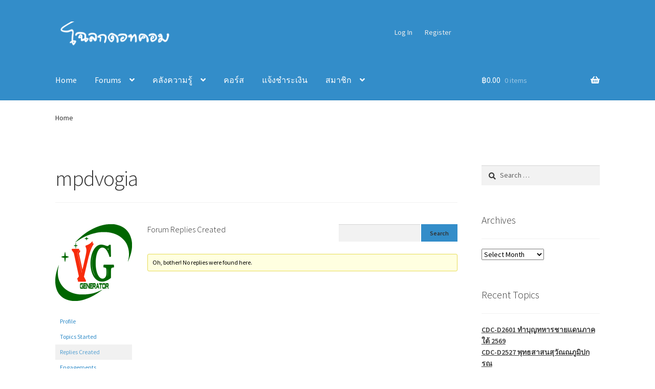

--- FILE ---
content_type: text/html; charset=UTF-8
request_url: https://www.chaloke.com/forums/users/mpdvogia/replies/
body_size: 18202
content:
<!doctype html>
<html lang="en-US">
<head><style>img.lazy{min-height:1px}</style><link href="https://d26lt9c1ff2bn4.cloudfront.net/wp-content/plugins/w3-total-cache/pub/js/lazyload.min.js" as="script">
<meta charset="UTF-8">
<meta name="viewport" content="width=device-width, initial-scale=1">
<link rel="profile" href="https://gmpg.org/xfn/11">
<link rel="pingback" href="https://www.chaloke.com/xmlrpc.php">

<title>Chaloke Dot Com</title>
<meta name='robots' content='max-image-preview:large' />
<!-- Jetpack Site Verification Tags -->
<meta name="google-site-verification" content="ZRcOU4qKUhFH_D6emmwr5uA4iKV1RSy6qp3bQPHhZ2g" />

<link rel='dns-prefetch' href='//stats.wp.com' />
<link rel='dns-prefetch' href='//fonts.googleapis.com' />
<link rel='dns-prefetch' href='//use.fontawesome.com' />
<link rel='preconnect' href='//i0.wp.com' />
<link rel="alternate" type="application/rss+xml" title="Chaloke Dot Com &raquo; Feed" href="https://www.chaloke.com/feed/" />
<link rel="alternate" type="application/rss+xml" title="Chaloke Dot Com &raquo; Comments Feed" href="https://www.chaloke.com/comments/feed/" />

<!-- No Concat CSS wp-img-auto-sizes-contain => Maybe Not Static File  -->

<!-- No Concat CSS wp-emoji-styles => Maybe Not Static File  -->

<!-- No Concat CSS wp-block-library => Maybe Not Static File  -->

<!-- No Concat CSS classic-theme-styles => Maybe Not Static File  -->

<!-- No Concat CSS woocommerce-inline => Maybe Not Static File  -->

<!-- No Concat CSS storefront-fonts => Maybe Not Static File https://fonts.googleapis.com/css?family=Source+Sans+Pro:400,300,300italic,400italic,600,700,900&amp;subset=latin%2Clatin-ext -->

<!-- No Concat CSS bfa-font-awesome => External URL: https://use.fontawesome.com/releases/v5.15.4/css/all.css -->

<!-- No Concat CSS bfa-font-awesome-v4-shim => External URL: https://use.fontawesome.com/releases/v5.15.4/css/v4-shims.css -->
<link data-handles='storefront-gutenberg-blocks,bbp-default,wp_html5video_css,wp_html5video_colcss,wpos-magnific-popup-style,wptu-front-style,wpfcas-font-awesome,wpfcas_style,wpfcas_slick_style,wc-memberships-frontend,storefront-style,storefront-icons,storefront-jetpack-widgets,wp-pagenavi,wc-pb-checkout-blocks,storefront-woocommerce-style,storefront-woocommerce-brands-style,storefront-woocommerce-bundles-style,storefront-woocommerce-memberships-style,wc-bundle-style,custom-css' rel='stylesheet' id='all-css-6da5015537fbfe25862324567add8e4f' href='https://www.chaloke.com/wp-content/boost-cache/static/155c521433.min.css' type='text/css' media='all' />
<style id='storefront-gutenberg-blocks-inline-css'>

				.wp-block-button__link:not(.has-text-color) {
					color: #333333;
				}

				.wp-block-button__link:not(.has-text-color):hover,
				.wp-block-button__link:not(.has-text-color):focus,
				.wp-block-button__link:not(.has-text-color):active {
					color: #333333;
				}

				.wp-block-button__link:not(.has-background) {
					background-color: #338dc9;
				}

				.wp-block-button__link:not(.has-background):hover,
				.wp-block-button__link:not(.has-background):focus,
				.wp-block-button__link:not(.has-background):active {
					border-color: #1a74b0;
					background-color: #1a74b0;
				}

				.wc-block-grid__products .wc-block-grid__product .wp-block-button__link {
					background-color: #338dc9;
					border-color: #338dc9;
					color: #333333;
				}

				.wp-block-quote footer,
				.wp-block-quote cite,
				.wp-block-quote__citation {
					color: #383838;
				}

				.wp-block-pullquote cite,
				.wp-block-pullquote footer,
				.wp-block-pullquote__citation {
					color: #383838;
				}

				.wp-block-image figcaption {
					color: #383838;
				}

				.wp-block-separator.is-style-dots::before {
					color: #333333;
				}

				.wp-block-file a.wp-block-file__button {
					color: #333333;
					background-color: #338dc9;
					border-color: #338dc9;
				}

				.wp-block-file a.wp-block-file__button:hover,
				.wp-block-file a.wp-block-file__button:focus,
				.wp-block-file a.wp-block-file__button:active {
					color: #333333;
					background-color: #1a74b0;
				}

				.wp-block-code,
				.wp-block-preformatted pre {
					color: #383838;
				}

				.wp-block-table:not( .has-background ):not( .is-style-stripes ) tbody tr:nth-child(2n) td {
					background-color: #fdfdfd;
				}

				.wp-block-cover .wp-block-cover__inner-container h1:not(.has-text-color),
				.wp-block-cover .wp-block-cover__inner-container h2:not(.has-text-color),
				.wp-block-cover .wp-block-cover__inner-container h3:not(.has-text-color),
				.wp-block-cover .wp-block-cover__inner-container h4:not(.has-text-color),
				.wp-block-cover .wp-block-cover__inner-container h5:not(.has-text-color),
				.wp-block-cover .wp-block-cover__inner-container h6:not(.has-text-color) {
					color: #000000;
				}

				.wc-block-components-price-slider__range-input-progress,
				.rtl .wc-block-components-price-slider__range-input-progress {
					--range-color: #338dc9;
				}

				/* Target only IE11 */
				@media all and (-ms-high-contrast: none), (-ms-high-contrast: active) {
					.wc-block-components-price-slider__range-input-progress {
						background: #338dc9;
					}
				}

				.wc-block-components-button:not(.is-link) {
					background-color: #333333;
					color: #ffffff;
				}

				.wc-block-components-button:not(.is-link):hover,
				.wc-block-components-button:not(.is-link):focus,
				.wc-block-components-button:not(.is-link):active {
					background-color: #1a1a1a;
					color: #ffffff;
				}

				.wc-block-components-button:not(.is-link):disabled {
					background-color: #333333;
					color: #ffffff;
				}

				.wc-block-cart__submit-container {
					background-color: #ffffff;
				}

				.wc-block-cart__submit-container::before {
					color: rgba(220,220,220,0.5);
				}

				.wc-block-components-order-summary-item__quantity {
					background-color: #ffffff;
					border-color: #383838;
					box-shadow: 0 0 0 2px #ffffff;
					color: #383838;
				}
			
/*# sourceURL=storefront-gutenberg-blocks-inline-css */
</style>
<style id='storefront-style-inline-css'>

			.main-navigation ul li a,
			.site-title a,
			ul.menu li a,
			.site-branding h1 a,
			button.menu-toggle,
			button.menu-toggle:hover,
			.handheld-navigation .dropdown-toggle {
				color: #ffffff;
			}

			button.menu-toggle,
			button.menu-toggle:hover {
				border-color: #ffffff;
			}

			.main-navigation ul li a:hover,
			.main-navigation ul li:hover > a,
			.site-title a:hover,
			.site-header ul.menu li.current-menu-item > a {
				color: #ffffff;
			}

			table:not( .has-background ) th {
				background-color: #f8f8f8;
			}

			table:not( .has-background ) tbody td {
				background-color: #fdfdfd;
			}

			table:not( .has-background ) tbody tr:nth-child(2n) td,
			fieldset,
			fieldset legend {
				background-color: #fbfbfb;
			}

			.site-header,
			.secondary-navigation ul ul,
			.main-navigation ul.menu > li.menu-item-has-children:after,
			.secondary-navigation ul.menu ul,
			.storefront-handheld-footer-bar,
			.storefront-handheld-footer-bar ul li > a,
			.storefront-handheld-footer-bar ul li.search .site-search,
			button.menu-toggle,
			button.menu-toggle:hover {
				background-color: #338dc9;
			}

			p.site-description,
			.site-header,
			.storefront-handheld-footer-bar {
				color: #ededed;
			}

			button.menu-toggle:after,
			button.menu-toggle:before,
			button.menu-toggle span:before {
				background-color: #ffffff;
			}

			h1, h2, h3, h4, h5, h6, .wc-block-grid__product-title {
				color: #333333;
			}

			.widget h1 {
				border-bottom-color: #333333;
			}

			body,
			.secondary-navigation a {
				color: #383838;
			}

			.widget-area .widget a,
			.hentry .entry-header .posted-on a,
			.hentry .entry-header .post-author a,
			.hentry .entry-header .post-comments a,
			.hentry .entry-header .byline a {
				color: #3d3d3d;
			}

			a {
				color: #338dc9;
			}

			a:focus,
			button:focus,
			.button.alt:focus,
			input:focus,
			textarea:focus,
			input[type="button"]:focus,
			input[type="reset"]:focus,
			input[type="submit"]:focus,
			input[type="email"]:focus,
			input[type="tel"]:focus,
			input[type="url"]:focus,
			input[type="password"]:focus,
			input[type="search"]:focus {
				outline-color: #338dc9;
			}

			button, input[type="button"], input[type="reset"], input[type="submit"], .button, .widget a.button {
				background-color: #338dc9;
				border-color: #338dc9;
				color: #333333;
			}

			button:hover, input[type="button"]:hover, input[type="reset"]:hover, input[type="submit"]:hover, .button:hover, .widget a.button:hover {
				background-color: #1a74b0;
				border-color: #1a74b0;
				color: #333333;
			}

			button.alt, input[type="button"].alt, input[type="reset"].alt, input[type="submit"].alt, .button.alt, .widget-area .widget a.button.alt {
				background-color: #333333;
				border-color: #333333;
				color: #ffffff;
			}

			button.alt:hover, input[type="button"].alt:hover, input[type="reset"].alt:hover, input[type="submit"].alt:hover, .button.alt:hover, .widget-area .widget a.button.alt:hover {
				background-color: #1a1a1a;
				border-color: #1a1a1a;
				color: #ffffff;
			}

			.pagination .page-numbers li .page-numbers.current {
				background-color: #e6e6e6;
				color: #2e2e2e;
			}

			#comments .comment-list .comment-content .comment-text {
				background-color: #f8f8f8;
			}

			.site-footer {
				background-color: #f0f0f0;
				color: #6d6d6d;
			}

			.site-footer a:not(.button):not(.components-button) {
				color: #333333;
			}

			.site-footer .storefront-handheld-footer-bar a:not(.button):not(.components-button) {
				color: #ffffff;
			}

			.site-footer h1, .site-footer h2, .site-footer h3, .site-footer h4, .site-footer h5, .site-footer h6, .site-footer .widget .widget-title, .site-footer .widget .widgettitle {
				color: #333333;
			}

			.page-template-template-homepage.has-post-thumbnail .type-page.has-post-thumbnail .entry-title {
				color: #000000;
			}

			.page-template-template-homepage.has-post-thumbnail .type-page.has-post-thumbnail .entry-content {
				color: #000000;
			}

			@media screen and ( min-width: 768px ) {
				.secondary-navigation ul.menu a:hover {
					color: #ffffff;
				}

				.secondary-navigation ul.menu a {
					color: #ededed;
				}

				.main-navigation ul.menu ul.sub-menu,
				.main-navigation ul.nav-menu ul.children {
					background-color: #247eba;
				}

				.site-header {
					border-bottom-color: #247eba;
				}
			}
/*# sourceURL=storefront-style-inline-css */
</style>
<style id='storefront-woocommerce-style-inline-css'>
@font-face {
				font-family: star;
				src: url(https://www.chaloke.com/wp-content/plugins/woocommerce/assets/fonts/star.eot);
				src:
					url(https://www.chaloke.com/wp-content/plugins/woocommerce/assets/fonts/star.eot?#iefix) format("embedded-opentype"),
					url(https://www.chaloke.com/wp-content/plugins/woocommerce/assets/fonts/star.woff) format("woff"),
					url(https://www.chaloke.com/wp-content/plugins/woocommerce/assets/fonts/star.ttf) format("truetype"),
					url(https://www.chaloke.com/wp-content/plugins/woocommerce/assets/fonts/star.svg#star) format("svg");
				font-weight: 400;
				font-style: normal;
			}
			@font-face {
				font-family: WooCommerce;
				src: url(https://www.chaloke.com/wp-content/plugins/woocommerce/assets/fonts/WooCommerce.eot);
				src:
					url(https://www.chaloke.com/wp-content/plugins/woocommerce/assets/fonts/WooCommerce.eot?#iefix) format("embedded-opentype"),
					url(https://www.chaloke.com/wp-content/plugins/woocommerce/assets/fonts/WooCommerce.woff) format("woff"),
					url(https://www.chaloke.com/wp-content/plugins/woocommerce/assets/fonts/WooCommerce.ttf) format("truetype"),
					url(https://www.chaloke.com/wp-content/plugins/woocommerce/assets/fonts/WooCommerce.svg#WooCommerce) format("svg");
				font-weight: 400;
				font-style: normal;
			}

			a.cart-contents,
			.site-header-cart .widget_shopping_cart a {
				color: #ffffff;
			}

			a.cart-contents:hover,
			.site-header-cart .widget_shopping_cart a:hover,
			.site-header-cart:hover > li > a {
				color: #ffffff;
			}

			table.cart td.product-remove,
			table.cart td.actions {
				border-top-color: #ffffff;
			}

			.storefront-handheld-footer-bar ul li.cart .count {
				background-color: #ffffff;
				color: #338dc9;
				border-color: #338dc9;
			}

			.woocommerce-tabs ul.tabs li.active a,
			ul.products li.product .price,
			.onsale,
			.wc-block-grid__product-onsale,
			.widget_search form:before,
			.widget_product_search form:before {
				color: #383838;
			}

			.woocommerce-breadcrumb a,
			a.woocommerce-review-link,
			.product_meta a {
				color: #3d3d3d;
			}

			.wc-block-grid__product-onsale,
			.onsale {
				border-color: #383838;
			}

			.star-rating span:before,
			.quantity .plus, .quantity .minus,
			p.stars a:hover:after,
			p.stars a:after,
			.star-rating span:before,
			#payment .payment_methods li input[type=radio]:first-child:checked+label:before {
				color: #338dc9;
			}

			.widget_price_filter .ui-slider .ui-slider-range,
			.widget_price_filter .ui-slider .ui-slider-handle {
				background-color: #338dc9;
			}

			.order_details {
				background-color: #f8f8f8;
			}

			.order_details > li {
				border-bottom: 1px dotted #e3e3e3;
			}

			.order_details:before,
			.order_details:after {
				background: -webkit-linear-gradient(transparent 0,transparent 0),-webkit-linear-gradient(135deg,#f8f8f8 33.33%,transparent 33.33%),-webkit-linear-gradient(45deg,#f8f8f8 33.33%,transparent 33.33%)
			}

			#order_review {
				background-color: #ffffff;
			}

			#payment .payment_methods > li .payment_box,
			#payment .place-order {
				background-color: #fafafa;
			}

			#payment .payment_methods > li:not(.woocommerce-notice) {
				background-color: #f5f5f5;
			}

			#payment .payment_methods > li:not(.woocommerce-notice):hover {
				background-color: #f0f0f0;
			}

			.woocommerce-pagination .page-numbers li .page-numbers.current {
				background-color: #e6e6e6;
				color: #2e2e2e;
			}

			.wc-block-grid__product-onsale,
			.onsale,
			.woocommerce-pagination .page-numbers li .page-numbers:not(.current) {
				color: #383838;
			}

			p.stars a:before,
			p.stars a:hover~a:before,
			p.stars.selected a.active~a:before {
				color: #383838;
			}

			p.stars.selected a.active:before,
			p.stars:hover a:before,
			p.stars.selected a:not(.active):before,
			p.stars.selected a.active:before {
				color: #338dc9;
			}

			.single-product div.product .woocommerce-product-gallery .woocommerce-product-gallery__trigger {
				background-color: #338dc9;
				color: #333333;
			}

			.single-product div.product .woocommerce-product-gallery .woocommerce-product-gallery__trigger:hover {
				background-color: #1a74b0;
				border-color: #1a74b0;
				color: #333333;
			}

			.button.added_to_cart:focus,
			.button.wc-forward:focus {
				outline-color: #338dc9;
			}

			.added_to_cart,
			.site-header-cart .widget_shopping_cart a.button,
			.wc-block-grid__products .wc-block-grid__product .wp-block-button__link {
				background-color: #338dc9;
				border-color: #338dc9;
				color: #333333;
			}

			.added_to_cart:hover,
			.site-header-cart .widget_shopping_cart a.button:hover,
			.wc-block-grid__products .wc-block-grid__product .wp-block-button__link:hover {
				background-color: #1a74b0;
				border-color: #1a74b0;
				color: #333333;
			}

			.added_to_cart.alt, .added_to_cart, .widget a.button.checkout {
				background-color: #333333;
				border-color: #333333;
				color: #ffffff;
			}

			.added_to_cart.alt:hover, .added_to_cart:hover, .widget a.button.checkout:hover {
				background-color: #1a1a1a;
				border-color: #1a1a1a;
				color: #ffffff;
			}

			.button.loading {
				color: #338dc9;
			}

			.button.loading:hover {
				background-color: #338dc9;
			}

			.button.loading:after {
				color: #333333;
			}

			@media screen and ( min-width: 768px ) {
				.site-header-cart .widget_shopping_cart,
				.site-header .product_list_widget li .quantity {
					color: #ededed;
				}

				.site-header-cart .widget_shopping_cart .buttons,
				.site-header-cart .widget_shopping_cart .total {
					background-color: #2983bf;
				}

				.site-header-cart .widget_shopping_cart {
					background-color: #247eba;
				}
			}
				.storefront-product-pagination a {
					color: #383838;
					background-color: #ffffff;
				}
				.storefront-sticky-add-to-cart {
					color: #383838;
					background-color: #ffffff;
				}

				.storefront-sticky-add-to-cart a:not(.button) {
					color: #ffffff;
				}
/*# sourceURL=storefront-woocommerce-style-inline-css */
</style>
<style id='wp-img-auto-sizes-contain-inline-css'>
img:is([sizes=auto i],[sizes^="auto," i]){contain-intrinsic-size:3000px 1500px}
/*# sourceURL=wp-img-auto-sizes-contain-inline-css */
</style>
<style id='wp-emoji-styles-inline-css'>

	img.wp-smiley, img.emoji {
		display: inline !important;
		border: none !important;
		box-shadow: none !important;
		height: 1em !important;
		width: 1em !important;
		margin: 0 0.07em !important;
		vertical-align: -0.1em !important;
		background: none !important;
		padding: 0 !important;
	}
/*# sourceURL=wp-emoji-styles-inline-css */
</style>
<style id='wp-block-library-inline-css'>
:root{--wp-block-synced-color:#7a00df;--wp-block-synced-color--rgb:122,0,223;--wp-bound-block-color:var(--wp-block-synced-color);--wp-editor-canvas-background:#ddd;--wp-admin-theme-color:#007cba;--wp-admin-theme-color--rgb:0,124,186;--wp-admin-theme-color-darker-10:#006ba1;--wp-admin-theme-color-darker-10--rgb:0,107,160.5;--wp-admin-theme-color-darker-20:#005a87;--wp-admin-theme-color-darker-20--rgb:0,90,135;--wp-admin-border-width-focus:2px}@media (min-resolution:192dpi){:root{--wp-admin-border-width-focus:1.5px}}.wp-element-button{cursor:pointer}:root .has-very-light-gray-background-color{background-color:#eee}:root .has-very-dark-gray-background-color{background-color:#313131}:root .has-very-light-gray-color{color:#eee}:root .has-very-dark-gray-color{color:#313131}:root .has-vivid-green-cyan-to-vivid-cyan-blue-gradient-background{background:linear-gradient(135deg,#00d084,#0693e3)}:root .has-purple-crush-gradient-background{background:linear-gradient(135deg,#34e2e4,#4721fb 50%,#ab1dfe)}:root .has-hazy-dawn-gradient-background{background:linear-gradient(135deg,#faaca8,#dad0ec)}:root .has-subdued-olive-gradient-background{background:linear-gradient(135deg,#fafae1,#67a671)}:root .has-atomic-cream-gradient-background{background:linear-gradient(135deg,#fdd79a,#004a59)}:root .has-nightshade-gradient-background{background:linear-gradient(135deg,#330968,#31cdcf)}:root .has-midnight-gradient-background{background:linear-gradient(135deg,#020381,#2874fc)}:root{--wp--preset--font-size--normal:16px;--wp--preset--font-size--huge:42px}.has-regular-font-size{font-size:1em}.has-larger-font-size{font-size:2.625em}.has-normal-font-size{font-size:var(--wp--preset--font-size--normal)}.has-huge-font-size{font-size:var(--wp--preset--font-size--huge)}.has-text-align-center{text-align:center}.has-text-align-left{text-align:left}.has-text-align-right{text-align:right}.has-fit-text{white-space:nowrap!important}#end-resizable-editor-section{display:none}.aligncenter{clear:both}.items-justified-left{justify-content:flex-start}.items-justified-center{justify-content:center}.items-justified-right{justify-content:flex-end}.items-justified-space-between{justify-content:space-between}.screen-reader-text{border:0;clip-path:inset(50%);height:1px;margin:-1px;overflow:hidden;padding:0;position:absolute;width:1px;word-wrap:normal!important}.screen-reader-text:focus{background-color:#ddd;clip-path:none;color:#444;display:block;font-size:1em;height:auto;left:5px;line-height:normal;padding:15px 23px 14px;text-decoration:none;top:5px;width:auto;z-index:100000}html :where(.has-border-color){border-style:solid}html :where([style*=border-top-color]){border-top-style:solid}html :where([style*=border-right-color]){border-right-style:solid}html :where([style*=border-bottom-color]){border-bottom-style:solid}html :where([style*=border-left-color]){border-left-style:solid}html :where([style*=border-width]){border-style:solid}html :where([style*=border-top-width]){border-top-style:solid}html :where([style*=border-right-width]){border-right-style:solid}html :where([style*=border-bottom-width]){border-bottom-style:solid}html :where([style*=border-left-width]){border-left-style:solid}html :where(img[class*=wp-image-]){height:auto;max-width:100%}:where(figure){margin:0 0 1em}html :where(.is-position-sticky){--wp-admin--admin-bar--position-offset:var(--wp-admin--admin-bar--height,0px)}@media screen and (max-width:600px){html :where(.is-position-sticky){--wp-admin--admin-bar--position-offset:0px}}

/*# sourceURL=wp-block-library-inline-css */
</style>
<!-- No Concat CSS wp-block-latest-posts => Maybe Not Static File  -->

<!-- No Concat CSS wp-block-latest-posts-theme => Maybe Not Static File  -->

<!-- No Concat CSS global-styles => Maybe Not Static File  -->

<!-- No Concat CSS core-block-supports-duotone => Maybe Not Static File  -->
<style id='wp-block-latest-posts-inline-css'>
.wp-block-latest-posts{box-sizing:border-box}.wp-block-latest-posts.alignleft{margin-right:2em}.wp-block-latest-posts.alignright{margin-left:2em}.wp-block-latest-posts.wp-block-latest-posts__list{list-style:none}.wp-block-latest-posts.wp-block-latest-posts__list li{clear:both;overflow-wrap:break-word}.wp-block-latest-posts.is-grid{display:flex;flex-wrap:wrap}.wp-block-latest-posts.is-grid li{margin:0 1.25em 1.25em 0;width:100%}@media (min-width:600px){.wp-block-latest-posts.columns-2 li{width:calc(50% - .625em)}.wp-block-latest-posts.columns-2 li:nth-child(2n){margin-right:0}.wp-block-latest-posts.columns-3 li{width:calc(33.33333% - .83333em)}.wp-block-latest-posts.columns-3 li:nth-child(3n){margin-right:0}.wp-block-latest-posts.columns-4 li{width:calc(25% - .9375em)}.wp-block-latest-posts.columns-4 li:nth-child(4n){margin-right:0}.wp-block-latest-posts.columns-5 li{width:calc(20% - 1em)}.wp-block-latest-posts.columns-5 li:nth-child(5n){margin-right:0}.wp-block-latest-posts.columns-6 li{width:calc(16.66667% - 1.04167em)}.wp-block-latest-posts.columns-6 li:nth-child(6n){margin-right:0}}:root :where(.wp-block-latest-posts.is-grid){padding:0}:root :where(.wp-block-latest-posts.wp-block-latest-posts__list){padding-left:0}.wp-block-latest-posts__post-author,.wp-block-latest-posts__post-date{display:block;font-size:.8125em}.wp-block-latest-posts__post-excerpt,.wp-block-latest-posts__post-full-content{margin-bottom:1em;margin-top:.5em}.wp-block-latest-posts__featured-image a{display:inline-block}.wp-block-latest-posts__featured-image img{height:auto;max-width:100%;width:auto}.wp-block-latest-posts__featured-image.alignleft{float:left;margin-right:1em}.wp-block-latest-posts__featured-image.alignright{float:right;margin-left:1em}.wp-block-latest-posts__featured-image.aligncenter{margin-bottom:1em;text-align:center}
/*# sourceURL=https://d26lt9c1ff2bn4.cloudfront.net/wp-includes/blocks/latest-posts/style.min.css */
</style>
<style id='global-styles-inline-css'>
:root{--wp--preset--aspect-ratio--square: 1;--wp--preset--aspect-ratio--4-3: 4/3;--wp--preset--aspect-ratio--3-4: 3/4;--wp--preset--aspect-ratio--3-2: 3/2;--wp--preset--aspect-ratio--2-3: 2/3;--wp--preset--aspect-ratio--16-9: 16/9;--wp--preset--aspect-ratio--9-16: 9/16;--wp--preset--color--black: #000000;--wp--preset--color--cyan-bluish-gray: #abb8c3;--wp--preset--color--white: #ffffff;--wp--preset--color--pale-pink: #f78da7;--wp--preset--color--vivid-red: #cf2e2e;--wp--preset--color--luminous-vivid-orange: #ff6900;--wp--preset--color--luminous-vivid-amber: #fcb900;--wp--preset--color--light-green-cyan: #7bdcb5;--wp--preset--color--vivid-green-cyan: #00d084;--wp--preset--color--pale-cyan-blue: #8ed1fc;--wp--preset--color--vivid-cyan-blue: #0693e3;--wp--preset--color--vivid-purple: #9b51e0;--wp--preset--gradient--vivid-cyan-blue-to-vivid-purple: linear-gradient(135deg,rgb(6,147,227) 0%,rgb(155,81,224) 100%);--wp--preset--gradient--light-green-cyan-to-vivid-green-cyan: linear-gradient(135deg,rgb(122,220,180) 0%,rgb(0,208,130) 100%);--wp--preset--gradient--luminous-vivid-amber-to-luminous-vivid-orange: linear-gradient(135deg,rgb(252,185,0) 0%,rgb(255,105,0) 100%);--wp--preset--gradient--luminous-vivid-orange-to-vivid-red: linear-gradient(135deg,rgb(255,105,0) 0%,rgb(207,46,46) 100%);--wp--preset--gradient--very-light-gray-to-cyan-bluish-gray: linear-gradient(135deg,rgb(238,238,238) 0%,rgb(169,184,195) 100%);--wp--preset--gradient--cool-to-warm-spectrum: linear-gradient(135deg,rgb(74,234,220) 0%,rgb(151,120,209) 20%,rgb(207,42,186) 40%,rgb(238,44,130) 60%,rgb(251,105,98) 80%,rgb(254,248,76) 100%);--wp--preset--gradient--blush-light-purple: linear-gradient(135deg,rgb(255,206,236) 0%,rgb(152,150,240) 100%);--wp--preset--gradient--blush-bordeaux: linear-gradient(135deg,rgb(254,205,165) 0%,rgb(254,45,45) 50%,rgb(107,0,62) 100%);--wp--preset--gradient--luminous-dusk: linear-gradient(135deg,rgb(255,203,112) 0%,rgb(199,81,192) 50%,rgb(65,88,208) 100%);--wp--preset--gradient--pale-ocean: linear-gradient(135deg,rgb(255,245,203) 0%,rgb(182,227,212) 50%,rgb(51,167,181) 100%);--wp--preset--gradient--electric-grass: linear-gradient(135deg,rgb(202,248,128) 0%,rgb(113,206,126) 100%);--wp--preset--gradient--midnight: linear-gradient(135deg,rgb(2,3,129) 0%,rgb(40,116,252) 100%);--wp--preset--font-size--small: 14px;--wp--preset--font-size--medium: 23px;--wp--preset--font-size--large: 26px;--wp--preset--font-size--x-large: 42px;--wp--preset--font-size--normal: 16px;--wp--preset--font-size--huge: 37px;--wp--preset--spacing--20: 0.44rem;--wp--preset--spacing--30: 0.67rem;--wp--preset--spacing--40: 1rem;--wp--preset--spacing--50: 1.5rem;--wp--preset--spacing--60: 2.25rem;--wp--preset--spacing--70: 3.38rem;--wp--preset--spacing--80: 5.06rem;--wp--preset--shadow--natural: 6px 6px 9px rgba(0, 0, 0, 0.2);--wp--preset--shadow--deep: 12px 12px 50px rgba(0, 0, 0, 0.4);--wp--preset--shadow--sharp: 6px 6px 0px rgba(0, 0, 0, 0.2);--wp--preset--shadow--outlined: 6px 6px 0px -3px rgb(255, 255, 255), 6px 6px rgb(0, 0, 0);--wp--preset--shadow--crisp: 6px 6px 0px rgb(0, 0, 0);}:root :where(.is-layout-flow) > :first-child{margin-block-start: 0;}:root :where(.is-layout-flow) > :last-child{margin-block-end: 0;}:root :where(.is-layout-flow) > *{margin-block-start: 24px;margin-block-end: 0;}:root :where(.is-layout-constrained) > :first-child{margin-block-start: 0;}:root :where(.is-layout-constrained) > :last-child{margin-block-end: 0;}:root :where(.is-layout-constrained) > *{margin-block-start: 24px;margin-block-end: 0;}:root :where(.is-layout-flex){gap: 24px;}:root :where(.is-layout-grid){gap: 24px;}body .is-layout-flex{display: flex;}.is-layout-flex{flex-wrap: wrap;align-items: center;}.is-layout-flex > :is(*, div){margin: 0;}body .is-layout-grid{display: grid;}.is-layout-grid > :is(*, div){margin: 0;}.has-black-color{color: var(--wp--preset--color--black) !important;}.has-cyan-bluish-gray-color{color: var(--wp--preset--color--cyan-bluish-gray) !important;}.has-white-color{color: var(--wp--preset--color--white) !important;}.has-pale-pink-color{color: var(--wp--preset--color--pale-pink) !important;}.has-vivid-red-color{color: var(--wp--preset--color--vivid-red) !important;}.has-luminous-vivid-orange-color{color: var(--wp--preset--color--luminous-vivid-orange) !important;}.has-luminous-vivid-amber-color{color: var(--wp--preset--color--luminous-vivid-amber) !important;}.has-light-green-cyan-color{color: var(--wp--preset--color--light-green-cyan) !important;}.has-vivid-green-cyan-color{color: var(--wp--preset--color--vivid-green-cyan) !important;}.has-pale-cyan-blue-color{color: var(--wp--preset--color--pale-cyan-blue) !important;}.has-vivid-cyan-blue-color{color: var(--wp--preset--color--vivid-cyan-blue) !important;}.has-vivid-purple-color{color: var(--wp--preset--color--vivid-purple) !important;}.has-black-background-color{background-color: var(--wp--preset--color--black) !important;}.has-cyan-bluish-gray-background-color{background-color: var(--wp--preset--color--cyan-bluish-gray) !important;}.has-white-background-color{background-color: var(--wp--preset--color--white) !important;}.has-pale-pink-background-color{background-color: var(--wp--preset--color--pale-pink) !important;}.has-vivid-red-background-color{background-color: var(--wp--preset--color--vivid-red) !important;}.has-luminous-vivid-orange-background-color{background-color: var(--wp--preset--color--luminous-vivid-orange) !important;}.has-luminous-vivid-amber-background-color{background-color: var(--wp--preset--color--luminous-vivid-amber) !important;}.has-light-green-cyan-background-color{background-color: var(--wp--preset--color--light-green-cyan) !important;}.has-vivid-green-cyan-background-color{background-color: var(--wp--preset--color--vivid-green-cyan) !important;}.has-pale-cyan-blue-background-color{background-color: var(--wp--preset--color--pale-cyan-blue) !important;}.has-vivid-cyan-blue-background-color{background-color: var(--wp--preset--color--vivid-cyan-blue) !important;}.has-vivid-purple-background-color{background-color: var(--wp--preset--color--vivid-purple) !important;}.has-black-border-color{border-color: var(--wp--preset--color--black) !important;}.has-cyan-bluish-gray-border-color{border-color: var(--wp--preset--color--cyan-bluish-gray) !important;}.has-white-border-color{border-color: var(--wp--preset--color--white) !important;}.has-pale-pink-border-color{border-color: var(--wp--preset--color--pale-pink) !important;}.has-vivid-red-border-color{border-color: var(--wp--preset--color--vivid-red) !important;}.has-luminous-vivid-orange-border-color{border-color: var(--wp--preset--color--luminous-vivid-orange) !important;}.has-luminous-vivid-amber-border-color{border-color: var(--wp--preset--color--luminous-vivid-amber) !important;}.has-light-green-cyan-border-color{border-color: var(--wp--preset--color--light-green-cyan) !important;}.has-vivid-green-cyan-border-color{border-color: var(--wp--preset--color--vivid-green-cyan) !important;}.has-pale-cyan-blue-border-color{border-color: var(--wp--preset--color--pale-cyan-blue) !important;}.has-vivid-cyan-blue-border-color{border-color: var(--wp--preset--color--vivid-cyan-blue) !important;}.has-vivid-purple-border-color{border-color: var(--wp--preset--color--vivid-purple) !important;}.has-vivid-cyan-blue-to-vivid-purple-gradient-background{background: var(--wp--preset--gradient--vivid-cyan-blue-to-vivid-purple) !important;}.has-light-green-cyan-to-vivid-green-cyan-gradient-background{background: var(--wp--preset--gradient--light-green-cyan-to-vivid-green-cyan) !important;}.has-luminous-vivid-amber-to-luminous-vivid-orange-gradient-background{background: var(--wp--preset--gradient--luminous-vivid-amber-to-luminous-vivid-orange) !important;}.has-luminous-vivid-orange-to-vivid-red-gradient-background{background: var(--wp--preset--gradient--luminous-vivid-orange-to-vivid-red) !important;}.has-very-light-gray-to-cyan-bluish-gray-gradient-background{background: var(--wp--preset--gradient--very-light-gray-to-cyan-bluish-gray) !important;}.has-cool-to-warm-spectrum-gradient-background{background: var(--wp--preset--gradient--cool-to-warm-spectrum) !important;}.has-blush-light-purple-gradient-background{background: var(--wp--preset--gradient--blush-light-purple) !important;}.has-blush-bordeaux-gradient-background{background: var(--wp--preset--gradient--blush-bordeaux) !important;}.has-luminous-dusk-gradient-background{background: var(--wp--preset--gradient--luminous-dusk) !important;}.has-pale-ocean-gradient-background{background: var(--wp--preset--gradient--pale-ocean) !important;}.has-electric-grass-gradient-background{background: var(--wp--preset--gradient--electric-grass) !important;}.has-midnight-gradient-background{background: var(--wp--preset--gradient--midnight) !important;}.has-small-font-size{font-size: var(--wp--preset--font-size--small) !important;}.has-medium-font-size{font-size: var(--wp--preset--font-size--medium) !important;}.has-large-font-size{font-size: var(--wp--preset--font-size--large) !important;}.has-x-large-font-size{font-size: var(--wp--preset--font-size--x-large) !important;}
/*# sourceURL=global-styles-inline-css */
</style>

<style id='classic-theme-styles-inline-css'>
/*! This file is auto-generated */
.wp-block-button__link{color:#fff;background-color:#32373c;border-radius:9999px;box-shadow:none;text-decoration:none;padding:calc(.667em + 2px) calc(1.333em + 2px);font-size:1.125em}.wp-block-file__button{background:#32373c;color:#fff;text-decoration:none}
/*# sourceURL=https://d26lt9c1ff2bn4.cloudfront.net/wp-includes/css/classic-themes.min.css */
</style>
<style id='woocommerce-inline-inline-css'>
.woocommerce form .form-row .required { visibility: visible; }
/*# sourceURL=woocommerce-inline-inline-css */
</style>
<link rel='stylesheet' id='storefront-fonts-css' href='https://fonts.googleapis.com/css?family=Source+Sans+Pro%3A400%2C300%2C300italic%2C400italic%2C600%2C700%2C900&#038;subset=latin%2Clatin-ext&#038;ver=4.6.1' media='all' />
<link rel='stylesheet' id='bfa-font-awesome-css' href='https://use.fontawesome.com/releases/v5.15.4/css/all.css?ver=2.0.3' media='all' />
<link rel='stylesheet' id='bfa-font-awesome-v4-shim-css' href='https://use.fontawesome.com/releases/v5.15.4/css/v4-shims.css?ver=2.0.3' media='all' />
<style id='bfa-font-awesome-v4-shim-inline-css'>

			@font-face {
				font-family: 'FontAwesome';
				src: url('https://use.fontawesome.com/releases/v5.15.4/webfonts/fa-brands-400.eot'),
				url('https://use.fontawesome.com/releases/v5.15.4/webfonts/fa-brands-400.eot?#iefix') format('embedded-opentype'),
				url('https://use.fontawesome.com/releases/v5.15.4/webfonts/fa-brands-400.woff2') format('woff2'),
				url('https://use.fontawesome.com/releases/v5.15.4/webfonts/fa-brands-400.woff') format('woff'),
				url('https://use.fontawesome.com/releases/v5.15.4/webfonts/fa-brands-400.ttf') format('truetype'),
				url('https://use.fontawesome.com/releases/v5.15.4/webfonts/fa-brands-400.svg#fontawesome') format('svg');
			}

			@font-face {
				font-family: 'FontAwesome';
				src: url('https://use.fontawesome.com/releases/v5.15.4/webfonts/fa-solid-900.eot'),
				url('https://use.fontawesome.com/releases/v5.15.4/webfonts/fa-solid-900.eot?#iefix') format('embedded-opentype'),
				url('https://use.fontawesome.com/releases/v5.15.4/webfonts/fa-solid-900.woff2') format('woff2'),
				url('https://use.fontawesome.com/releases/v5.15.4/webfonts/fa-solid-900.woff') format('woff'),
				url('https://use.fontawesome.com/releases/v5.15.4/webfonts/fa-solid-900.ttf') format('truetype'),
				url('https://use.fontawesome.com/releases/v5.15.4/webfonts/fa-solid-900.svg#fontawesome') format('svg');
			}

			@font-face {
				font-family: 'FontAwesome';
				src: url('https://use.fontawesome.com/releases/v5.15.4/webfonts/fa-regular-400.eot'),
				url('https://use.fontawesome.com/releases/v5.15.4/webfonts/fa-regular-400.eot?#iefix') format('embedded-opentype'),
				url('https://use.fontawesome.com/releases/v5.15.4/webfonts/fa-regular-400.woff2') format('woff2'),
				url('https://use.fontawesome.com/releases/v5.15.4/webfonts/fa-regular-400.woff') format('woff'),
				url('https://use.fontawesome.com/releases/v5.15.4/webfonts/fa-regular-400.ttf') format('truetype'),
				url('https://use.fontawesome.com/releases/v5.15.4/webfonts/fa-regular-400.svg#fontawesome') format('svg');
				unicode-range: U+F004-F005,U+F007,U+F017,U+F022,U+F024,U+F02E,U+F03E,U+F044,U+F057-F059,U+F06E,U+F070,U+F075,U+F07B-F07C,U+F080,U+F086,U+F089,U+F094,U+F09D,U+F0A0,U+F0A4-F0A7,U+F0C5,U+F0C7-F0C8,U+F0E0,U+F0EB,U+F0F3,U+F0F8,U+F0FE,U+F111,U+F118-F11A,U+F11C,U+F133,U+F144,U+F146,U+F14A,U+F14D-F14E,U+F150-F152,U+F15B-F15C,U+F164-F165,U+F185-F186,U+F191-F192,U+F1AD,U+F1C1-F1C9,U+F1CD,U+F1D8,U+F1E3,U+F1EA,U+F1F6,U+F1F9,U+F20A,U+F247-F249,U+F24D,U+F254-F25B,U+F25D,U+F267,U+F271-F274,U+F279,U+F28B,U+F28D,U+F2B5-F2B6,U+F2B9,U+F2BB,U+F2BD,U+F2C1-F2C2,U+F2D0,U+F2D2,U+F2DC,U+F2ED,U+F328,U+F358-F35B,U+F3A5,U+F3D1,U+F410,U+F4AD;
			}
		
/*# sourceURL=bfa-font-awesome-v4-shim-inline-css */
</style>
<!--n2css--><script>(function(){this._N2=this._N2||{_r:[],_d:[],r:function(){this._r.push(arguments)},d:function(){this._d.push(arguments)}}}).call(window);</script><script src="https://d26lt9c1ff2bn4.cloudfront.net/wp-content/plugins/smart-slider-3/Public/SmartSlider3/Application/Frontend/Assets/dist/n2.min.js?ver=c9342566" defer async></script>
<script>

</script>
<!-- No Concat JS jquery-core => Excluded option -->

<!-- No Concat JS woocommerce-analytics => External URL: https://stats.wp.com/s-202604.js -->






<link rel="https://api.w.org/" href="https://www.chaloke.com/wp-json/" /><link rel="EditURI" type="application/rsd+xml" title="RSD" href="https://www.chaloke.com/xmlrpc.php?rsd" />
	<style>img#wpstats{display:none}</style>
			<noscript><style>.woocommerce-product-gallery{ opacity: 1 !important; }</style></noscript>
	<link rel="icon" href="https://i0.wp.com/cdc-wordpress.s3.ap-southeast-1.amazonaws.com/wp-content/uploads/2016/07/04093950/cropped-CDClogo2015_rev1_A-e1499158089226.png?fit=32%2C32&#038;quality=80&#038;ssl=1" sizes="32x32" />
<link rel="icon" href="https://i0.wp.com/cdc-wordpress.s3.ap-southeast-1.amazonaws.com/wp-content/uploads/2016/07/04093950/cropped-CDClogo2015_rev1_A-e1499158089226.png?fit=127%2C127&#038;quality=80&#038;ssl=1" sizes="192x192" />
<link rel="apple-touch-icon" href="https://i0.wp.com/cdc-wordpress.s3.ap-southeast-1.amazonaws.com/wp-content/uploads/2016/07/04093950/cropped-CDClogo2015_rev1_A-e1499158089226.png?fit=127%2C127&#038;quality=80&#038;ssl=1" />
<meta name="msapplication-TileImage" content="https://i0.wp.com/cdc-wordpress.s3.ap-southeast-1.amazonaws.com/wp-content/uploads/2016/07/04093950/cropped-CDClogo2015_rev1_A-e1499158089226.png?fit=127%2C127&#038;quality=80&#038;ssl=1" />
		<style id="wp-custom-css">
			.home.blog .site-header {
    margin-bottom: 0.8em;
}
		</style>
		<link data-handles='wc-blocks-style' rel='stylesheet' id='all-css-cf0af83ac73a8ce942627e5b50c4b1fa' href='https://www.chaloke.com/wp-content/boost-cache/static/60eddf890b.min.css' type='text/css' media='all' />
</head>

<body data-rsssl=1 class="bbp-user-page single singular bbpress bbp-no-js wp-custom-logo wp-embed-responsive wp-theme-storefront theme-storefront woocommerce-no-js group-blog storefront-secondary-navigation storefront-align-wide right-sidebar woocommerce-active">






<div id="page" class="hfeed site">
	
	<header id="masthead" class="site-header" role="banner" style="">

		<div class="col-full">		<a class="skip-link screen-reader-text" href="#site-navigation">Skip to navigation</a>
		<a class="skip-link screen-reader-text" href="#content">Skip to content</a>
				<div class="site-branding">
			<a href="https://www.chaloke.com/" class="custom-logo-link" rel="home"><img width="470" height="110" src="data:image/svg+xml,%3Csvg%20xmlns='http://www.w3.org/2000/svg'%20viewBox='0%200%20470%20110'%3E%3C/svg%3E" data-src="https://i0.wp.com/www.chaloke.com/wp-content/uploads/2024/03/cropped-cropped-CDClogo2015_rev1_A-simple-470-110.png?fit=470%2C110&amp;quality=80&amp;ssl=1" class="custom-logo lazy" alt="Chaloke Dot Com" decoding="async" fetchpriority="high" data-srcset="https://i0.wp.com/www.chaloke.com/wp-content/uploads/2024/03/cropped-cropped-CDClogo2015_rev1_A-simple-470-110.png?w=470&amp;quality=80&amp;ssl=1 470w, https://i0.wp.com/www.chaloke.com/wp-content/uploads/2024/03/cropped-cropped-CDClogo2015_rev1_A-simple-470-110.png?resize=416%2C97&amp;quality=80&amp;ssl=1 416w" data-sizes="(max-width: 470px) 100vw, 470px" /></a>		</div>
					<nav class="secondary-navigation" role="navigation" aria-label="Secondary Navigation">
				<div class="menu-user-control-container"><ul id="menu-user-control" class="menu"><li><a href="https://www.chaloke.com/wp-login.php">Log In</a></li><li><a href="https://www.chaloke.com/wp-login.php?action=register">Register</a></li></ul></div>			</nav><!-- #site-navigation -->
			</div><div class="storefront-primary-navigation"><div class="col-full">		<nav id="site-navigation" class="main-navigation" role="navigation" aria-label="Primary Navigation">
		<button id="site-navigation-menu-toggle" class="menu-toggle" aria-controls="site-navigation" aria-expanded="false"><span>Menu</span></button>
			<div class="primary-navigation"><ul id="menu-navigation" class="menu"><li id="menu-item-103" class="menu-item menu-item-type-custom menu-item-object-custom menu-item-103"><a href="/">Home</a></li>
<li id="menu-item-77" class="menu-item menu-item-type-post_type menu-item-object-forum menu-item-has-children menu-item-77"><a href="https://www.chaloke.com/forums/forum/cdc/">Forums</a>
<ul class="sub-menu">
	<li id="menu-item-94" class="menu-item menu-item-type-post_type menu-item-object-forum menu-item-94"><a href="https://www.chaloke.com/forums/forum/cdc/charity/">ทำบุญ</a></li>
</ul>
</li>
<li id="menu-item-19308" class="menu-item menu-item-type-post_type menu-item-object-page menu-item-has-children menu-item-19308"><a href="https://www.chaloke.com/?page_id=19304">คลังความรู้</a>
<ul class="sub-menu">
	<li id="menu-item-19104" class="menu-item menu-item-type-post_type menu-item-object-page menu-item-19104"><a href="https://www.chaloke.com/%e0%b8%9a%e0%b8%97%e0%b8%84%e0%b8%a7%e0%b8%b2%e0%b8%a1/">บทความ</a></li>
	<li id="menu-item-19315" class="menu-item menu-item-type-post_type menu-item-object-page menu-item-19315"><a href="https://www.chaloke.com/%e0%b8%a5%e0%b8%b8%e0%b8%87%e0%b9%82%e0%b8%89%e0%b8%a5%e0%b8%81%e0%b8%a7%e0%b8%b4%e0%b9%80%e0%b8%84%e0%b8%a3%e0%b8%b2%e0%b8%b0%e0%b8%ab%e0%b9%8c/">ลุงโฉลกวิเคราะห์</a></li>
	<li id="menu-item-19251" class="menu-item menu-item-type-post_type menu-item-object-page menu-item-19251"><a href="https://www.chaloke.com/live/">Live</a></li>
	<li id="menu-item-19252" class="menu-item menu-item-type-post_type menu-item-object-page menu-item-19252"><a href="https://www.chaloke.com/crypto/">Crypto</a></li>
	<li id="menu-item-19061" class="menu-item menu-item-type-post_type menu-item-object-page menu-item-19061"><a href="https://www.chaloke.com/2017-2/">2017</a></li>
	<li id="menu-item-19310" class="menu-item menu-item-type-post_type menu-item-object-page menu-item-19310"><a href="https://www.chaloke.com/2016-2/">2016</a></li>
	<li id="menu-item-19309" class="menu-item menu-item-type-post_type menu-item-object-page menu-item-19309"><a href="https://www.chaloke.com/2015-2/">2015</a></li>
	<li id="menu-item-19073" class="menu-item menu-item-type-post_type menu-item-object-page menu-item-19073"><a href="https://www.chaloke.com/c%e0%b8%badc-basic-amibroker-1-15/">CฺDC Amibroker</a></li>
	<li id="menu-item-19077" class="menu-item menu-item-type-post_type menu-item-object-page menu-item-19077"><a href="https://www.chaloke.com/cdc-metastock-11-%e0%b9%80%e0%b8%9a%e0%b8%b7%e0%b9%89%e0%b8%ad%e0%b8%87%e0%b8%95%e0%b9%89%e0%b8%99/">CDC MetaStock 11</a></li>
	<li id="menu-item-19076" class="menu-item menu-item-type-post_type menu-item-object-page menu-item-19076"><a href="https://www.chaloke.com/cdc-metastock-15-%e0%b9%80%e0%b8%9a%e0%b8%b7%e0%b9%89%e0%b8%ad%e0%b8%87%e0%b8%95%e0%b9%89%e0%b8%99/">CDC MetaStock 15</a></li>
	<li id="menu-item-19057" class="menu-item menu-item-type-post_type menu-item-object-page menu-item-19057"><a href="https://www.chaloke.com/cdc-%e0%b9%80%e0%b8%a5%e0%b8%b4%e0%b8%81%e0%b9%80%e0%b8%a1%e0%b9%88%e0%b8%b2/">CDC เลิกเม่า#1-17</a></li>
</ul>
</li>
<li id="menu-item-35069" class="menu-item menu-item-type-taxonomy menu-item-object-category menu-item-35069"><a href="https://www.chaloke.com/category/courses/">คอร์ส</a></li>
<li id="menu-item-28635" class="menu-item menu-item-type-post_type menu-item-object-page menu-item-28635"><a href="https://www.chaloke.com/payment-confirmation-2/">แจ้งชำระเงิน</a></li>
<li id="menu-item-19318" class="menu-item menu-item-type-post_type menu-item-object-page menu-item-has-children menu-item-19318"><a href="https://www.chaloke.com/%e0%b8%a5%e0%b8%b2%e0%b8%99%e0%b8%aa%e0%b8%a1%e0%b8%b2%e0%b8%8a%e0%b8%b4%e0%b8%81/">สมาชิก</a>
<ul class="sub-menu">
	<li id="menu-item-28236" class="menu-item menu-item-type-post_type menu-item-object-product menu-item-28236"><a href="https://www.chaloke.com/product/supporting-membership-2/">สมัคร Supporting Member</a></li>
	<li id="menu-item-28395" class="menu-item menu-item-type-custom menu-item-object-custom menu-item-28395"><a href="https://www.chaloke.com/my-account/members-area/22/my-membership-details/">ตรวจสอบสถาณะสมาชิก</a></li>
	<li id="menu-item-28636" class="menu-item menu-item-type-post_type menu-item-object-page menu-item-28636"><a href="https://www.chaloke.com/payment-confirmation-2/">แจ้งชำระเงิน</a></li>
</ul>
</li>
</ul></div><div class="handheld-navigation"><ul id="menu-navigation-1" class="menu"><li class="menu-item menu-item-type-custom menu-item-object-custom menu-item-103"><a href="/">Home</a></li>
<li class="menu-item menu-item-type-post_type menu-item-object-forum menu-item-has-children menu-item-77"><a href="https://www.chaloke.com/forums/forum/cdc/">Forums</a>
<ul class="sub-menu">
	<li class="menu-item menu-item-type-post_type menu-item-object-forum menu-item-94"><a href="https://www.chaloke.com/forums/forum/cdc/charity/">ทำบุญ</a></li>
</ul>
</li>
<li class="menu-item menu-item-type-post_type menu-item-object-page menu-item-has-children menu-item-19308"><a href="https://www.chaloke.com/?page_id=19304">คลังความรู้</a>
<ul class="sub-menu">
	<li class="menu-item menu-item-type-post_type menu-item-object-page menu-item-19104"><a href="https://www.chaloke.com/%e0%b8%9a%e0%b8%97%e0%b8%84%e0%b8%a7%e0%b8%b2%e0%b8%a1/">บทความ</a></li>
	<li class="menu-item menu-item-type-post_type menu-item-object-page menu-item-19315"><a href="https://www.chaloke.com/%e0%b8%a5%e0%b8%b8%e0%b8%87%e0%b9%82%e0%b8%89%e0%b8%a5%e0%b8%81%e0%b8%a7%e0%b8%b4%e0%b9%80%e0%b8%84%e0%b8%a3%e0%b8%b2%e0%b8%b0%e0%b8%ab%e0%b9%8c/">ลุงโฉลกวิเคราะห์</a></li>
	<li class="menu-item menu-item-type-post_type menu-item-object-page menu-item-19251"><a href="https://www.chaloke.com/live/">Live</a></li>
	<li class="menu-item menu-item-type-post_type menu-item-object-page menu-item-19252"><a href="https://www.chaloke.com/crypto/">Crypto</a></li>
	<li class="menu-item menu-item-type-post_type menu-item-object-page menu-item-19061"><a href="https://www.chaloke.com/2017-2/">2017</a></li>
	<li class="menu-item menu-item-type-post_type menu-item-object-page menu-item-19310"><a href="https://www.chaloke.com/2016-2/">2016</a></li>
	<li class="menu-item menu-item-type-post_type menu-item-object-page menu-item-19309"><a href="https://www.chaloke.com/2015-2/">2015</a></li>
	<li class="menu-item menu-item-type-post_type menu-item-object-page menu-item-19073"><a href="https://www.chaloke.com/c%e0%b8%badc-basic-amibroker-1-15/">CฺDC Amibroker</a></li>
	<li class="menu-item menu-item-type-post_type menu-item-object-page menu-item-19077"><a href="https://www.chaloke.com/cdc-metastock-11-%e0%b9%80%e0%b8%9a%e0%b8%b7%e0%b9%89%e0%b8%ad%e0%b8%87%e0%b8%95%e0%b9%89%e0%b8%99/">CDC MetaStock 11</a></li>
	<li class="menu-item menu-item-type-post_type menu-item-object-page menu-item-19076"><a href="https://www.chaloke.com/cdc-metastock-15-%e0%b9%80%e0%b8%9a%e0%b8%b7%e0%b9%89%e0%b8%ad%e0%b8%87%e0%b8%95%e0%b9%89%e0%b8%99/">CDC MetaStock 15</a></li>
	<li class="menu-item menu-item-type-post_type menu-item-object-page menu-item-19057"><a href="https://www.chaloke.com/cdc-%e0%b9%80%e0%b8%a5%e0%b8%b4%e0%b8%81%e0%b9%80%e0%b8%a1%e0%b9%88%e0%b8%b2/">CDC เลิกเม่า#1-17</a></li>
</ul>
</li>
<li class="menu-item menu-item-type-taxonomy menu-item-object-category menu-item-35069"><a href="https://www.chaloke.com/category/courses/">คอร์ส</a></li>
<li class="menu-item menu-item-type-post_type menu-item-object-page menu-item-28635"><a href="https://www.chaloke.com/payment-confirmation-2/">แจ้งชำระเงิน</a></li>
<li class="menu-item menu-item-type-post_type menu-item-object-page menu-item-has-children menu-item-19318"><a href="https://www.chaloke.com/%e0%b8%a5%e0%b8%b2%e0%b8%99%e0%b8%aa%e0%b8%a1%e0%b8%b2%e0%b8%8a%e0%b8%b4%e0%b8%81/">สมาชิก</a>
<ul class="sub-menu">
	<li class="menu-item menu-item-type-post_type menu-item-object-product menu-item-28236"><a href="https://www.chaloke.com/product/supporting-membership-2/">สมัคร Supporting Member</a></li>
	<li class="menu-item menu-item-type-custom menu-item-object-custom menu-item-28395"><a href="https://www.chaloke.com/my-account/members-area/22/my-membership-details/">ตรวจสอบสถาณะสมาชิก</a></li>
	<li class="menu-item menu-item-type-post_type menu-item-object-page menu-item-28636"><a href="https://www.chaloke.com/payment-confirmation-2/">แจ้งชำระเงิน</a></li>
</ul>
</li>
<li><a href="https://www.chaloke.com/wp-login.php">Log In</a></li><li><a href="https://www.chaloke.com/wp-login.php?action=register">Register</a></li></ul></div>		</nav><!-- #site-navigation -->
				<ul id="site-header-cart" class="site-header-cart menu">
			<li class="">
							<a class="cart-contents" href="https://www.chaloke.com/cart/" title="View your shopping cart">
								<span class="woocommerce-Price-amount amount"><span class="woocommerce-Price-currencySymbol">&#3647;</span>0.00</span> <span class="count">0 items</span>
			</a>
					</li>
			<li>
				<div class="widget woocommerce widget_shopping_cart"><div class="widget_shopping_cart_content"></div></div>			</li>
		</ul>
			</div></div>
	</header><!-- #masthead -->

			<div class="header-widget-region" role="complementary">
			<div class="col-full">
							</div>
		</div>
			<div class="storefront-breadcrumb"><div class="col-full"><nav class="woocommerce-breadcrumb" aria-label="breadcrumbs">Home</nav></div></div>
	<div id="content" class="site-content" tabindex="-1">
		<div class="col-full">

		<div class="woocommerce"></div>
	<div id="primary" class="content-area">
		<main id="main" class="site-main" role="main">

			
<article id="post-0" class="post-0  type- status-publish hentry">
			<header class="entry-header">
			<h1 class="entry-title">mpdvogia</h1>		</header><!-- .entry-header -->
				<div class="entry-content">
			
<div id="bbpress-forums" class="bbpress-wrapper">

	
	
	<div id="bbp-user-wrapper">

		
<div id="bbp-single-user-details">
	<div id="bbp-user-avatar">
		<span class='vcard'>
			<a class="url fn n" href="https://www.chaloke.com/forums/users/mpdvogia/" title="mpdvogia" rel="me">
				<img alt='' src="data:image/svg+xml,%3Csvg%20xmlns='http://www.w3.org/2000/svg'%20viewBox='0%200%20150%20150'%3E%3C/svg%3E" data-src='https://secure.gravatar.com/avatar/1c26484dd3a0a873ce6b8c2bf3aeee4213a6e25235b1a191c33ab2f704e7abbf?s=150&#038;d=mm&#038;r=g' data-srcset="https://secure.gravatar.com/avatar/1c26484dd3a0a873ce6b8c2bf3aeee4213a6e25235b1a191c33ab2f704e7abbf?s=300&#038;d=mm&#038;r=g 2x" class='avatar avatar-150 photo lazy' height='150' width='150' decoding='async'/>			</a>
		</span>
	</div>

	
	<div id="bbp-user-navigation">
		<ul>
			<li class="">
				<span class="vcard bbp-user-profile-link">
					<a class="url fn n" href="https://www.chaloke.com/forums/users/mpdvogia/" title="mpdvogia&#039;s Profile" rel="me">Profile</a>
				</span>
			</li>

			<li class="">
				<span class='bbp-user-topics-created-link'>
					<a href="https://www.chaloke.com/forums/users/mpdvogia/topics/" title="mpdvogia&#039;s Topics Started">Topics Started</a>
				</span>
			</li>

			<li class="current">
				<span class='bbp-user-replies-created-link'>
					<a href="https://www.chaloke.com/forums/users/mpdvogia/replies/" title="mpdvogia&#039;s Replies Created">Replies Created</a>
				</span>
			</li>

							<li class="">
					<span class='bbp-user-engagements-created-link'>
						<a href="https://www.chaloke.com/forums/users/mpdvogia/engagements/" title="mpdvogia&#039;s Engagements">Engagements</a>
					</span>
				</li>
			
							<li class="">
					<span class="bbp-user-favorites-link">
						<a href="https://www.chaloke.com/forums/users/mpdvogia/favorites/" title="mpdvogia&#039;s Favorites">Favorites</a>
					</span>
				</li>
			
			
		</ul>

		
	</div>
</div>


		<div id="bbp-user-body">
															
<div id="bbp-user-replies-created" class="bbp-user-replies-created">

	
	<div class="bbp-search-form">
		<form role="search" method="get" id="bbp-reply-search-form">
			<div>
				<label class="screen-reader-text hidden" for="rs">Search replies:</label>
				<input type="text" value="" name="rs" id="rs" />
				<input class="button" type="submit" id="bbp_search_submit" value="Search" />
			</div>
		</form>
	</div>


	<h2 class="entry-title">Forum Replies Created</h2>
	<div class="bbp-user-section">

		
			
<div class="bbp-template-notice">
	<ul>
		<li>Oh, bother! No replies were found here.</li>
	</ul>
</div>

		
	</div>
</div><!-- #bbp-user-replies-created -->

								</div>
	</div>

	
</div>
					</div><!-- .entry-content -->
		</article><!-- #post-## -->

		</main><!-- #main -->
	</div><!-- #primary -->


<div id="secondary" class="widget-area" role="complementary">
	<div id="search-4" class="widget widget_search"><form role="search" method="get" class="search-form" action="https://www.chaloke.com/">
				<label>
					<span class="screen-reader-text">Search for:</span>
					<input type="search" class="search-field" placeholder="Search &hellip;" value="" name="s" />
				</label>
				<input type="submit" class="search-submit" value="Search" />
			</form></div><div id="archives-2" class="widget widget_archive"><span class="gamma widget-title">Archives</span>		<label class="screen-reader-text" for="archives-dropdown-2">Archives</label>
		<select id="archives-dropdown-2" name="archive-dropdown">
			
			<option value="">Select Month</option>
				<option value='https://www.chaloke.com/2025/11/'> November 2025 </option>
	<option value='https://www.chaloke.com/2025/06/'> June 2025 </option>
	<option value='https://www.chaloke.com/2025/03/'> March 2025 </option>
	<option value='https://www.chaloke.com/2024/12/'> December 2024 </option>
	<option value='https://www.chaloke.com/2024/03/'> March 2024 </option>
	<option value='https://www.chaloke.com/2023/05/'> May 2023 </option>
	<option value='https://www.chaloke.com/2023/03/'> March 2023 </option>
	<option value='https://www.chaloke.com/2022/03/'> March 2022 </option>
	<option value='https://www.chaloke.com/2022/02/'> February 2022 </option>
	<option value='https://www.chaloke.com/2022/01/'> January 2022 </option>
	<option value='https://www.chaloke.com/2021/12/'> December 2021 </option>
	<option value='https://www.chaloke.com/2021/11/'> November 2021 </option>
	<option value='https://www.chaloke.com/2021/10/'> October 2021 </option>
	<option value='https://www.chaloke.com/2021/09/'> September 2021 </option>
	<option value='https://www.chaloke.com/2021/05/'> May 2021 </option>
	<option value='https://www.chaloke.com/2021/04/'> April 2021 </option>
	<option value='https://www.chaloke.com/2021/03/'> March 2021 </option>
	<option value='https://www.chaloke.com/2021/02/'> February 2021 </option>
	<option value='https://www.chaloke.com/2021/01/'> January 2021 </option>
	<option value='https://www.chaloke.com/2020/12/'> December 2020 </option>
	<option value='https://www.chaloke.com/2020/03/'> March 2020 </option>
	<option value='https://www.chaloke.com/2020/02/'> February 2020 </option>
	<option value='https://www.chaloke.com/2019/11/'> November 2019 </option>
	<option value='https://www.chaloke.com/2019/10/'> October 2019 </option>
	<option value='https://www.chaloke.com/2019/06/'> June 2019 </option>
	<option value='https://www.chaloke.com/2019/03/'> March 2019 </option>
	<option value='https://www.chaloke.com/2019/02/'> February 2019 </option>
	<option value='https://www.chaloke.com/2019/01/'> January 2019 </option>
	<option value='https://www.chaloke.com/2018/12/'> December 2018 </option>
	<option value='https://www.chaloke.com/2018/07/'> July 2018 </option>
	<option value='https://www.chaloke.com/2018/06/'> June 2018 </option>
	<option value='https://www.chaloke.com/2018/03/'> March 2018 </option>
	<option value='https://www.chaloke.com/2018/02/'> February 2018 </option>
	<option value='https://www.chaloke.com/2017/12/'> December 2017 </option>
	<option value='https://www.chaloke.com/2017/11/'> November 2017 </option>
	<option value='https://www.chaloke.com/2017/07/'> July 2017 </option>

		</select>

			
</div><div id="bbp_topics_widget-10" class="widget widget_display_topics"><span class="gamma widget-title">Recent Topics</span>
		<ul class="bbp-topics-widget newness">

			
				<li>
					<a class="bbp-forum-title" href="https://www.chaloke.com/forums/topic/cdc-d2601/">CDC-D2601 ทำบุญทหารชายแดนภาคใต้ 2569</a>

					
					
				</li>

			
				<li>
					<a class="bbp-forum-title" href="https://www.chaloke.com/forums/topic/cdc-d2527/">CDC-D2527 พุทธสาสนสุวัณณภูมิปกรณ</a>

					
					
				</li>

			
				<li>
					<a class="bbp-forum-title" href="https://www.chaloke.com/forums/topic/cdc-d2526/">CDC-D2526 เททองหล่อพระ วัดกลาง</a>

					
					
				</li>

			
				<li>
					<a class="bbp-forum-title" href="https://www.chaloke.com/forums/topic/cdc-d2525/">CDC-D2525 วัดโนนค้อทุ่ง</a>

					
					
				</li>

			
				<li>
					<a class="bbp-forum-title" href="https://www.chaloke.com/forums/topic/cdc-d2524/">CDC-D2524 พระอาจารย์รุจ โพธิญาณ</a>

					
					
				</li>

			
		</ul>

		</div><div id="bbp_replies_widget-5" class="widget widget_display_replies"><span class="gamma widget-title">Recent Replies</span>
		<ul class="bbp-replies-widget">

			
				<li>

					<a class="bbp-reply-topic-title" href="https://www.chaloke.com/forums/topic/%e0%b8%82%e0%b9%89%e0%b8%ad%e0%b8%a1%e0%b8%b9%e0%b8%a5-cdc-set-%e0%b9%84%e0%b8%a1%e0%b9%88%e0%b8%ad%e0%b8%b1%e0%b8%9e%e0%b9%80%e0%b8%94%e0%b8%97/page/5/#post-476035" title="ข้อมูล SET วันที่ 5 และ 6 ม.ค. มาเรียบร้อยนะครับท&hellip;">ข้อมูล CDC-SET ไม่อัพเดท</a>
				</li>

			
				<li>

					<a class="bbp-reply-topic-title" href="https://www.chaloke.com/forums/topic/%e0%b8%82%e0%b9%89%e0%b8%ad%e0%b8%a1%e0%b8%b9%e0%b8%a5-cdc-set-%e0%b9%84%e0%b8%a1%e0%b9%88%e0%b8%ad%e0%b8%b1%e0%b8%9e%e0%b9%80%e0%b8%94%e0%b8%97/page/4/#post-473771" title="ทีมงานข้อมูลกำลังดำเนินการแก้ไขให้นะครับท่าน ต้อง&hellip;">ข้อมูล CDC-SET ไม่อัพเดท</a>
				</li>

			
				<li>

					<a class="bbp-reply-topic-title" href="https://www.chaloke.com/forums/topic/%e0%b8%82%e0%b9%89%e0%b8%ad%e0%b8%a1%e0%b8%b9%e0%b8%a5-cdc-set-%e0%b9%84%e0%b8%a1%e0%b9%88%e0%b8%ad%e0%b8%b1%e0%b8%9e%e0%b9%80%e0%b8%94%e0%b8%97/page/4/#post-473543" title="ข้อมูลวันที่ 5 ม.ค. 69 ไม่ update ครับ">ข้อมูล CDC-SET ไม่อัพเดท</a>
				</li>

			
				<li>

					<a class="bbp-reply-topic-title" href="https://www.chaloke.com/forums/topic/%e0%b8%82%e0%b9%89%e0%b8%ad%e0%b8%a1%e0%b8%b9%e0%b8%a5-cdc-set-%e0%b9%84%e0%b8%a1%e0%b9%88%e0%b8%ad%e0%b8%b1%e0%b8%9e%e0%b9%80%e0%b8%94%e0%b8%97/page/4/#post-466091" title="ต้องขออภัยอย่างสูงที่ล่าช้าด้วยนะครับท่าน ข้อมูล &hellip;">ข้อมูล CDC-SET ไม่อัพเดท</a>
				</li>

			
				<li>

					<a class="bbp-reply-topic-title" href="https://www.chaloke.com/forums/topic/%e0%b8%82%e0%b9%89%e0%b8%ad%e0%b8%a1%e0%b8%b9%e0%b8%a5-cdc-set-%e0%b9%84%e0%b8%a1%e0%b9%88%e0%b8%ad%e0%b8%b1%e0%b8%9e%e0%b9%80%e0%b8%94%e0%b8%97/page/4/#post-461857" title="รอ Update นานแล้วครับ ไม่มาซักที




	
		This rep&hellip;">ข้อมูล CDC-SET ไม่อัพเดท</a>
				</li>

			
		</ul>

		</div><div id="block-3" class="widget widget_block widget_recent_entries"><ul class="wp-block-latest-posts__list wp-block-latest-posts"><li><a class="wp-block-latest-posts__post-title" href="https://www.chaloke.com/2025/11/26/cdctalk20261/">[เปิดรับสมัคร] CDC Talk 2026 #1 [JAN. &#8211; JUN.]</a></li>
<li><a class="wp-block-latest-posts__post-title" href="https://www.chaloke.com/2025/06/11/cdc-astrology-20252/">[ปิดรับ] CDC Astrology: การเรียนรู้การลงทุนด้วยดวงชะตา</a></li>
<li><a class="wp-block-latest-posts__post-title" href="https://www.chaloke.com/2025/06/03/cdctalk20252/">[ปิดรับ] CDC Talk 2025 #2 รอบกรกฎาคม &#8211; ธันวาคม</a></li>
<li><a class="wp-block-latest-posts__post-title" href="https://www.chaloke.com/2025/03/26/%e0%b9%80%e0%b8%9b%e0%b8%b4%e0%b8%94%e0%b8%a3%e0%b8%b1%e0%b8%9a%e0%b8%aa%e0%b8%a1%e0%b8%b1%e0%b8%84%e0%b8%a3-cdc-2025-systematic-investment-course-and-workshop/">[ปิดรับ] CDC 2025 Systematic Investment Course and Workshop</a></li>
<li><a class="wp-block-latest-posts__post-title" href="https://www.chaloke.com/2025/03/12/cdc-d2510-%e0%b8%9a%e0%b8%a7%e0%b8%8a%e0%b9%80%e0%b8%93%e0%b8%a3%e0%b8%a7%e0%b8%b1%e0%b8%94%e0%b9%80%e0%b8%9e%e0%b8%a5%e0%b8%87-%e0%b8%81%e0%b8%a5%e0%b8%b2%e0%b8%87%e0%b8%aa%e0%b8%a7%e0%b8%99/">CDC-D2513 ผ้าป่าวัดพุทธบูชา</a></li>
</ul></div></div><!-- #secondary -->

		</div><!-- .col-full -->
	</div><!-- #content -->

	
	<footer id="colophon" class="site-footer" role="contentinfo">
		<div class="col-full">

							<div class="footer-widgets row-1 col-4 fix">
									<div class="block footer-widget-1">
						<div id="bbp_forums_widget-3" class="widget widget_display_forums"><span class="gamma widget-title">Forums</span>
		<ul class="bbp-forums-widget">

			
				<li >
					<a class="bbp-forum-title" href="https://www.chaloke.com/forums/forum/cdc/">
						CDC Forums					</a>
				</li>

			
				<li >
					<a class="bbp-forum-title" href="https://www.chaloke.com/forums/forum/cdc/official-announcement-and-faq/">
						Official Announcement and FAQ					</a>
				</li>

			
				<li >
					<a class="bbp-forum-title" href="https://www.chaloke.com/forums/forum/cdc/the-kitchen/">
						Supporting Members Area &#8212; รวบรวมสูตร Downloads และระบบการเทรด					</a>
				</li>

			
				<li >
					<a class="bbp-forum-title" href="https://www.chaloke.com/forums/forum/cdc/courses-and-events/">
						Courses and Events					</a>
				</li>

			
				<li >
					<a class="bbp-forum-title" href="https://www.chaloke.com/forums/forum/cdc/the-living-room/">
						General Discussion &#8212; The Living Room					</a>
				</li>

			
				<li >
					<a class="bbp-forum-title" href="https://www.chaloke.com/forums/forum/cdc/charity/">
						ลานบุญ					</a>
				</li>

			
		</ul>

		</div>					</div>
											<div class="block footer-widget-2">
						<div id="bbp_topics_widget-4" class="widget widget_display_topics"><span class="gamma widget-title">Most Popular Topics</span>
		<ul class="bbp-topics-widget popular">

			
				<li>
					<a class="bbp-forum-title" href="https://www.chaloke.com/forums/topic/cdc-downloader/">CDC Downloader</a>

					
					
						<div>5 months, 3 weeks ago</div>

					
				</li>

			
				<li>
					<a class="bbp-forum-title" href="https://www.chaloke.com/forums/topic/%e0%b9%81%e0%b8%88%e0%b9%89%e0%b8%87%e0%b8%8a%e0%b8%b3%e0%b8%a3%e0%b8%b0%e0%b8%84%e0%b9%88%e0%b8%b2%e0%b8%aa%e0%b8%a1%e0%b8%b1%e0%b8%84%e0%b8%a3%e0%b8%aa%e0%b8%a1%e0%b8%b2%e0%b8%8a%e0%b8%b4%e0%b8%81/">แจ้งชำระค่าสมัครสมาชิก</a>

					
					
						<div>1 month, 1 week ago</div>

					
				</li>

			
				<li>
					<a class="bbp-forum-title" href="https://www.chaloke.com/forums/topic/download-%e0%b8%82%e0%b9%89%e0%b8%ad%e0%b8%a1%e0%b8%b9%e0%b8%a5%e0%b9%84%e0%b8%a1%e0%b9%88%e0%b9%84%e0%b8%94%e0%b9%89/">Download ข้อมูลไม่ได้</a>

					
					
						<div>2 months ago</div>

					
				</li>

			
				<li>
					<a class="bbp-forum-title" href="https://www.chaloke.com/forums/topic/%e0%b8%82%e0%b9%89%e0%b8%ad%e0%b8%a1%e0%b8%b9%e0%b8%a5-cdc-set-%e0%b9%84%e0%b8%a1%e0%b9%88%e0%b8%ad%e0%b8%b1%e0%b8%9e%e0%b9%80%e0%b8%94%e0%b8%97/">ข้อมูล CDC-SET ไม่อัพเดท</a>

					
					
						<div>2 weeks, 2 days ago</div>

					
				</li>

			
				<li>
					<a class="bbp-forum-title" href="https://www.chaloke.com/forums/topic/cdc-action-zone-basic-default/">CDC Action Zone Basic / Default</a>

					
					
						<div>4 years, 2 months ago</div>

					
				</li>

			
		</ul>

		</div>					</div>
											<div class="block footer-widget-3">
						<div id="bbp_topics_widget-3" class="widget widget_display_topics"><span class="gamma widget-title">Most Recent Topics</span>
		<ul class="bbp-topics-widget newness">

			
				<li>
					<a class="bbp-forum-title" href="https://www.chaloke.com/forums/topic/cdc-d2601/">CDC-D2601 ทำบุญทหารชายแดนภาคใต้ 2569</a>

					
					
						<div>5 days, 14 hours ago</div>

					
				</li>

			
				<li>
					<a class="bbp-forum-title" href="https://www.chaloke.com/forums/topic/cdc-d2527/">CDC-D2527 พุทธสาสนสุวัณณภูมิปกรณ</a>

					
					
						<div>2 weeks, 2 days ago</div>

					
				</li>

			
				<li>
					<a class="bbp-forum-title" href="https://www.chaloke.com/forums/topic/cdc-d2526/">CDC-D2526 เททองหล่อพระ วัดกลาง</a>

					
					
						<div>1 week, 5 days ago</div>

					
				</li>

			
				<li>
					<a class="bbp-forum-title" href="https://www.chaloke.com/forums/topic/cdc-d2525/">CDC-D2525 วัดโนนค้อทุ่ง</a>

					
					
						<div>1 month, 1 week ago</div>

					
				</li>

			
				<li>
					<a class="bbp-forum-title" href="https://www.chaloke.com/forums/topic/cdc-d2524/">CDC-D2524 พระอาจารย์รุจ โพธิญาณ</a>

					
					
						<div>1 month, 3 weeks ago</div>

					
				</li>

			
		</ul>

		</div>					</div>
											<div class="block footer-widget-4">
						<div id="bbp_topics_widget-5" class="widget widget_display_topics"><span class="gamma widget-title">Most Recent Replies</span>
		<ul class="bbp-topics-widget freshness">

			
				<li>
					<a class="bbp-forum-title" href="https://www.chaloke.com/forums/topic/cdc-d2522/">CDC-D2522 กะเหรี่ยง</a>

					
					
						<div>15 hours, 11 minutes ago</div>

					
				</li>

			
				<li>
					<a class="bbp-forum-title" href="https://www.chaloke.com/forums/topic/cdc-d2601/">CDC-D2601 ทำบุญทหารชายแดนภาคใต้ 2569</a>

					
					
						<div>5 days, 14 hours ago</div>

					
				</li>

			
				<li>
					<a class="bbp-forum-title" href="https://www.chaloke.com/forums/topic/cdc-d2526/">CDC-D2526 เททองหล่อพระ วัดกลาง</a>

					
					
						<div>1 week, 5 days ago</div>

					
				</li>

			
				<li>
					<a class="bbp-forum-title" href="https://www.chaloke.com/forums/topic/%e0%b8%82%e0%b9%89%e0%b8%ad%e0%b8%a1%e0%b8%b9%e0%b8%a5%e0%b9%80%e0%b8%97%e0%b8%a3%e0%b8%99-ai/">ข้อมูลเทรน AI</a>

					
					
						<div>2 weeks, 1 day ago</div>

					
				</li>

			
				<li>
					<a class="bbp-forum-title" href="https://www.chaloke.com/forums/topic/%e0%b8%82%e0%b9%89%e0%b8%ad%e0%b8%a1%e0%b8%b9%e0%b8%a5-cdc-set-%e0%b9%84%e0%b8%a1%e0%b9%88%e0%b8%ad%e0%b8%b1%e0%b8%9e%e0%b9%80%e0%b8%94%e0%b8%97/">ข้อมูล CDC-SET ไม่อัพเดท</a>

					
					
						<div>2 weeks, 2 days ago</div>

					
				</li>

			
		</ul>

		</div>					</div>
									</div><!-- .footer-widgets.row-1 -->
						<div class="site-info">
			&copy; Chaloke Dot Com 2026
							<br />
				<a href="https://woocommerce.com" target="_blank" title="WooCommerce - The Best eCommerce Platform for WordPress" rel="noreferrer nofollow">Built with WooCommerce</a>.					</div><!-- .site-info -->
				<div class="storefront-handheld-footer-bar">
			<ul class="columns-3">
									<li class="my-account">
						<a href="https://www.chaloke.com/my-account/">My Account</a>					</li>
									<li class="search">
						<a href="">Search</a>			<div class="site-search">
				<div class="widget woocommerce widget_product_search"><form role="search" method="get" class="woocommerce-product-search" action="https://www.chaloke.com/">
	<label class="screen-reader-text" for="woocommerce-product-search-field-0">Search for:</label>
	<input type="search" id="woocommerce-product-search-field-0" class="search-field" placeholder="Search products&hellip;" value="" name="s" />
	<button type="submit" value="Search" class="">Search</button>
	<input type="hidden" name="post_type" value="product" />
</form>
</div>			</div>
								</li>
									<li class="cart">
									<a class="footer-cart-contents" href="https://www.chaloke.com/cart/">Cart				<span class="count">0</span>
			</a>
							</li>
							</ul>
		</div>
		
		</div><!-- .col-full -->
	</footer><!-- #colophon -->

	
</div><!-- #page -->



<script data-jetpack-boost="ignore" type="application/ld+json">{"@context":"https://schema.org/","@type":"BreadcrumbList","itemListElement":[{"@type":"ListItem","position":1,"item":{"name":"Home","@id":"https://www.chaloke.com"}}]}</script>	
	
<!-- No Concat JS woocommerce-analytics-client => Filtered `false` -->

<!-- No Concat JS jetpack-stats => External URL: https://stats.wp.com/e-202604.js -->







<script data-jetpack-boost="ignore" id="wp-emoji-settings" type="application/json">
{"baseUrl":"https://s.w.org/images/core/emoji/17.0.2/72x72/","ext":".png","svgUrl":"https://s.w.org/images/core/emoji/17.0.2/svg/","svgExt":".svg","source":{"concatemoji":"https://d26lt9c1ff2bn4.cloudfront.net/wp-includes/js/wp-emoji-release.min.js?ver=123de5fcd35841e43517495bc61b7d90"}}
</script>

		
		
<script>window._wca = window._wca || [];</script><script src="https://d26lt9c1ff2bn4.cloudfront.net/wp-includes/js/jquery/jquery.min.js?ver=3.7.1" id="jquery-core-js"></script><script id="woocommerce-js-extra">
var woocommerce_params = {"ajax_url":"/wp-admin/admin-ajax.php","wc_ajax_url":"/?wc-ajax=%%endpoint%%","i18n_password_show":"Show password","i18n_password_hide":"Hide password"};
//# sourceURL=woocommerce-js-extra
</script><script id="wc-cart-fragments-js-extra">
var wc_cart_fragments_params = {"ajax_url":"/wp-admin/admin-ajax.php","wc_ajax_url":"/?wc-ajax=%%endpoint%%","cart_hash_key":"wc_cart_hash_85ee348582b1e924f616b4a90576bc6e","fragment_name":"wc_fragments_85ee348582b1e924f616b4a90576bc6e","request_timeout":"5000"};
//# sourceURL=wc-cart-fragments-js-extra
</script><script data-handles='jquery-migrate,wc-jquery-blockui,wc-js-cookie,woocommerce,wc-cart-fragments' type='text/javascript' src='https://www.chaloke.com/wp-content/boost-cache/static/b1e5733fc6.min.js'></script><script src="https://stats.wp.com/s-202604.js" id="woocommerce-analytics-js" defer data-wp-strategy="defer"></script><script data-handles='custom-js' type='text/javascript' src='https://d26lt9c1ff2bn4.cloudfront.net/wp-content/plugins/theme-customisations-master/custom/custom.js?m=1554616774'></script><script type="text/javascript" id="bbp-swap-no-js-body-class">
	document.body.className = document.body.className.replace( 'bbp-no-js', 'bbp-js' );
</script><script>
( ( dropdownId ) => {
	const dropdown = document.getElementById( dropdownId );
	function onSelectChange() {
		setTimeout( () => {
			if ( 'escape' === dropdown.dataset.lastkey ) {
				return;
			}
			if ( dropdown.value ) {
				document.location.href = dropdown.value;
			}
		}, 250 );
	}
	function onKeyUp( event ) {
		if ( 'Escape' === event.key ) {
			dropdown.dataset.lastkey = 'escape';
		} else {
			delete dropdown.dataset.lastkey;
		}
	}
	function onClick() {
		delete dropdown.dataset.lastkey;
	}
	dropdown.addEventListener( 'keyup', onKeyUp );
	dropdown.addEventListener( 'click', onClick );
	dropdown.addEventListener( 'change', onSelectChange );
})( "archives-dropdown-2" );

//# sourceURL=WP_Widget_Archives%3A%3Awidget
</script><script type="speculationrules">
{"prefetch":[{"source":"document","where":{"and":[{"href_matches":"/*"},{"not":{"href_matches":["/wp-*.php","/wp-admin/*","https://d26lt9c1ff2bn4.cloudfront.net/wp-content/uploads/*","/wp-content/*","/wp-content/plugins/*","/wp-content/themes/storefront/*","/*\\?(.+)"]}},{"not":{"selector_matches":"a[rel~=\"nofollow\"]"}},{"not":{"selector_matches":".no-prefetch, .no-prefetch a"}}]},"eagerness":"conservative"}]}
</script><script async>
(()=>{"use strict";var t={164:(t,e,r)=>{function n(){return window.devicePixelRatio||1}function i(t){const e=new URL(t).searchParams.get("resize");return e?function(t){const[e,r]=t.split(",").map(Number);return isNaN(e)||isNaN(r)?null:{width:e,height:r}}(e):null}function s(t,e){if(e<=0)return!1;const r=e-t;if(r<0)return!1;if(r<50)return!0;const n=t/e;return n>.9&&n<=1}function o(t){if(!(t.getAttribute("width")&&t.getAttribute("height")&&t.srcset&&t.src&&t.src.includes(".wp.com")))return;const e=function(t){const e=n(),r=t.width/t.height,i=10*Math.ceil(t.width*e/10);return{width:i,height:Math.ceil(i/r)}}(t.getBoundingClientRect()),r=t.srcset.split(","),o=function(t,e){for(const r of t){const[t,n]=r.trim().split(" ");if(!n?.trim().endsWith("w"))continue;const o=i(t);if(o&&s(e,o.width))return{url:new URL(t),...o}}}([`${t.src} 0w`,...r],e.width);if(o)o.url.searchParams.set("_jb","closest"),r.push(`${o.url} ${window.innerWidth*n()}w`),t.srcset=r.join(","),t.sizes="auto";else{const i=function(t,e){const r=new URL(t);return r.searchParams.set("resize",`${e.width},${e.height}`),r}(t.src,e);i.searchParams.set("_jb","custom"),r.push(`${i} ${window.innerWidth*n()}w`),t.srcset=r.join(","),t.sizes="auto"}}r.d(e,{Er:()=>o})}},e={};function r(n){var i=e[n];if(void 0!==i)return i.exports;var s=e[n]={exports:{}};return t[n](s,s.exports,r),s.exports}r.d=(t,e)=>{for(var n in e)r.o(e,n)&&!r.o(t,n)&&Object.defineProperty(t,n,{enumerable:!0,get:e[n]})},r.o=(t,e)=>Object.prototype.hasOwnProperty.call(t,e);var n=r(164);document.querySelectorAll("img[loading=lazy]").forEach(n.Er)})();
</script><script>
		(function () {
			var c = document.body.className;
			c = c.replace(/woocommerce-no-js/, 'woocommerce-js');
			document.body.className = c;
		})();
	</script><script id="storefront-navigation-js-extra">
var storefrontScreenReaderText = {"expand":"Expand child menu","collapse":"Collapse child menu"};
//# sourceURL=storefront-navigation-js-extra
</script><script data-handles='bbpress-editor,wp-html5video-js,storefront-navigation,wp-polyfill' type='text/javascript' src='https://www.chaloke.com/wp-content/boost-cache/static/c3f4bc704e.min.js'></script><script src="https://d26lt9c1ff2bn4.cloudfront.net/wp-content/plugins/jetpack/jetpack_vendor/automattic/woocommerce-analytics/build/woocommerce-analytics-client.js?minify=false&amp;ver=75adc3c1e2933e2c8c6a" id="woocommerce-analytics-client-js" defer data-wp-strategy="defer"></script><script id="wc-order-attribution-js-extra">
var wc_order_attribution = {"params":{"lifetime":1.0e-5,"session":30,"base64":false,"ajaxurl":"https://www.chaloke.com/wp-admin/admin-ajax.php","prefix":"wc_order_attribution_","allowTracking":true},"fields":{"source_type":"current.typ","referrer":"current_add.rf","utm_campaign":"current.cmp","utm_source":"current.src","utm_medium":"current.mdm","utm_content":"current.cnt","utm_id":"current.id","utm_term":"current.trm","utm_source_platform":"current.plt","utm_creative_format":"current.fmt","utm_marketing_tactic":"current.tct","session_entry":"current_add.ep","session_start_time":"current_add.fd","session_pages":"session.pgs","session_count":"udata.vst","user_agent":"udata.uag"}};
//# sourceURL=wc-order-attribution-js-extra
</script><script data-handles='sourcebuster-js,wc-order-attribution,storefront-header-cart,storefront-handheld-footer-bar,storefront-woocommerce-brands' type='text/javascript' src='https://www.chaloke.com/wp-content/boost-cache/static/a45c4d477e.min.js'></script><script id="jetpack-stats-js-before">
_stq = window._stq || [];
_stq.push([ "view", {"v":"ext","blog":"108211625","post":"0","tz":"7","srv":"www.chaloke.com","arch_other":"/forums/users/mpdvogia/replies/","j":"1:15.4"} ]);
_stq.push([ "clickTrackerInit", "108211625", "0" ]);
//# sourceURL=jetpack-stats-js-before
</script><script src="https://stats.wp.com/e-202604.js" id="jetpack-stats-js" defer data-wp-strategy="defer"></script><script type="module">
/*! This file is auto-generated */
const a=JSON.parse(document.getElementById("wp-emoji-settings").textContent),o=(window._wpemojiSettings=a,"wpEmojiSettingsSupports"),s=["flag","emoji"];function i(e){try{var t={supportTests:e,timestamp:(new Date).valueOf()};sessionStorage.setItem(o,JSON.stringify(t))}catch(e){}}function c(e,t,n){e.clearRect(0,0,e.canvas.width,e.canvas.height),e.fillText(t,0,0);t=new Uint32Array(e.getImageData(0,0,e.canvas.width,e.canvas.height).data);e.clearRect(0,0,e.canvas.width,e.canvas.height),e.fillText(n,0,0);const a=new Uint32Array(e.getImageData(0,0,e.canvas.width,e.canvas.height).data);return t.every((e,t)=>e===a[t])}function p(e,t){e.clearRect(0,0,e.canvas.width,e.canvas.height),e.fillText(t,0,0);var n=e.getImageData(16,16,1,1);for(let e=0;e<n.data.length;e++)if(0!==n.data[e])return!1;return!0}function u(e,t,n,a){switch(t){case"flag":return n(e,"\ud83c\udff3\ufe0f\u200d\u26a7\ufe0f","\ud83c\udff3\ufe0f\u200b\u26a7\ufe0f")?!1:!n(e,"\ud83c\udde8\ud83c\uddf6","\ud83c\udde8\u200b\ud83c\uddf6")&&!n(e,"\ud83c\udff4\udb40\udc67\udb40\udc62\udb40\udc65\udb40\udc6e\udb40\udc67\udb40\udc7f","\ud83c\udff4\u200b\udb40\udc67\u200b\udb40\udc62\u200b\udb40\udc65\u200b\udb40\udc6e\u200b\udb40\udc67\u200b\udb40\udc7f");case"emoji":return!a(e,"\ud83e\u1fac8")}return!1}function f(e,t,n,a){let r;const o=(r="undefined"!=typeof WorkerGlobalScope&&self instanceof WorkerGlobalScope?new OffscreenCanvas(300,150):document.createElement("canvas")).getContext("2d",{willReadFrequently:!0}),s=(o.textBaseline="top",o.font="600 32px Arial",{});return e.forEach(e=>{s[e]=t(o,e,n,a)}),s}function r(e){var t=document.createElement("script");t.src=e,t.defer=!0,document.head.appendChild(t)}a.supports={everything:!0,everythingExceptFlag:!0},new Promise(t=>{let n=function(){try{var e=JSON.parse(sessionStorage.getItem(o));if("object"==typeof e&&"number"==typeof e.timestamp&&(new Date).valueOf()<e.timestamp+604800&&"object"==typeof e.supportTests)return e.supportTests}catch(e){}return null}();if(!n){if("undefined"!=typeof Worker&&"undefined"!=typeof OffscreenCanvas&&"undefined"!=typeof URL&&URL.createObjectURL&&"undefined"!=typeof Blob)try{var e="postMessage("+f.toString()+"("+[JSON.stringify(s),u.toString(),c.toString(),p.toString()].join(",")+"));",a=new Blob([e],{type:"text/javascript"});const r=new Worker(URL.createObjectURL(a),{name:"wpTestEmojiSupports"});return void(r.onmessage=e=>{i(n=e.data),r.terminate(),t(n)})}catch(e){}i(n=f(s,u,c,p))}t(n)}).then(e=>{for(const n in e)a.supports[n]=e[n],a.supports.everything=a.supports.everything&&a.supports[n],"flag"!==n&&(a.supports.everythingExceptFlag=a.supports.everythingExceptFlag&&a.supports[n]);var t;a.supports.everythingExceptFlag=a.supports.everythingExceptFlag&&!a.supports.flag,a.supports.everything||((t=a.source||{}).concatemoji?r(t.concatemoji):t.wpemoji&&t.twemoji&&(r(t.twemoji),r(t.wpemoji)))});
//# sourceURL=https://d26lt9c1ff2bn4.cloudfront.net/wp-includes/js/wp-emoji-loader.min.js
</script><script type="text/javascript">
			(function() {
				window.wcAnalytics = window.wcAnalytics || {};
				const wcAnalytics = window.wcAnalytics;

				// Set the assets URL for webpack to find the split assets.
				wcAnalytics.assets_url = 'https://www.chaloke.com/wp-content/plugins/jetpack/jetpack_vendor/automattic/woocommerce-analytics/src/../build/';

				// Set the REST API tracking endpoint URL.
				wcAnalytics.trackEndpoint = 'https://www.chaloke.com/wp-json/woocommerce-analytics/v1/track';

				// Set common properties for all events.
				wcAnalytics.commonProps = {"blog_id":108211625,"store_id":"44eedd2e-84fa-4bfb-a3aa-61e3b54ecaa1","ui":null,"url":"https://www.chaloke.com","woo_version":"10.4.3","wp_version":"6.9","store_admin":0,"device":"desktop","store_currency":"THB","timezone":"+07:00","is_guest":1};

				// Set the event queue.
				wcAnalytics.eventQueue = [];

				// Features.
				wcAnalytics.features = {
					ch: false,
					sessionTracking: false,
					proxy: false,
				};

				wcAnalytics.breadcrumbs = ["mpdvogia"];

				// Page context flags.
				wcAnalytics.pages = {
					isAccountPage: false,
					isCart: false,
				};
			})();
		</script><script>window.w3tc_lazyload=1,window.lazyLoadOptions={elements_selector:".lazy",callback_loaded:function(t){var e;try{e=new CustomEvent("w3tc_lazyload_loaded",{detail:{e:t}})}catch(a){(e=document.createEvent("CustomEvent")).initCustomEvent("w3tc_lazyload_loaded",!1,!1,{e:t})}window.dispatchEvent(e)}}</script><script async src="https://d26lt9c1ff2bn4.cloudfront.net/wp-content/plugins/w3-total-cache/pub/js/lazyload.min.js"></script></body>
</html>

<!--
Performance optimized by W3 Total Cache. Learn more: https://www.boldgrid.com/w3-total-cache/?utm_source=w3tc&utm_medium=footer_comment&utm_campaign=free_plugin

Page Caching using Disk: Enhanced 
Content Delivery Network via Amazon Web Services: CloudFront: d26lt9c1ff2bn4.cloudfront.net
Lazy Loading

Served from: www.chaloke.com @ 2026-01-23 00:16:51 by W3 Total Cache
-->